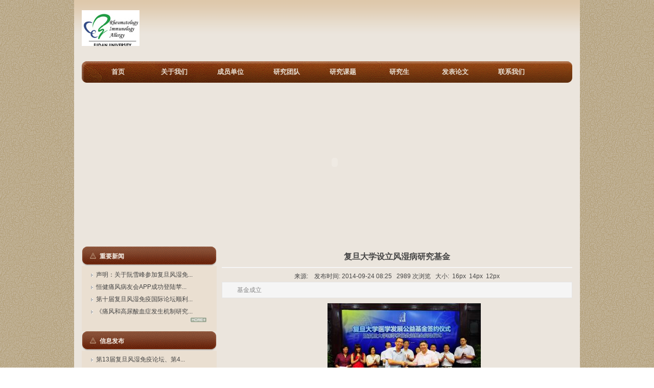

--- FILE ---
content_type: text/html; charset=utf-8
request_url: https://rheumatology-fudan.org/index.php?_m=mod_article&_a=article_content&article_id=102
body_size: 5648
content:
<!DOCTYPE html PUBLIC "-//W3C//DTD XHTML 1.0 Transitional//EN"
"http://www.w3.org/TR/xhtml1/DTD/xhtml1-transitional.dtd">
<html xmlns="http://www.w3.org/1999/xhtml">
<!-- 页面头部【start】 -->
<head>
<meta http-equiv="X-UA-Compatible" content="IE=EmulateIE7" />
<meta http-equiv="Content-Type" content="text/html; charset=UTF-8" />
<title>复旦大学设立风湿病研究基金--复旦大学风湿免疫过敏性疾病研究中心</title>
<meta name="keywords" content="复旦风湿网,风湿,邹和建" />
<meta name="description" content="复旦大学风湿免疫过敏性疾病研究中心官网" />
<script type="text/javascript" src="script/tree.js"></script>
<link rel="stylesheet" type="text/css" href="template/wenhua-110407-a20/css/style.css" />
<script type="text/javascript" language="javascript" src="script/jquery.min.js"></script>
<script type="text/javascript" language="javascript" src="script/popup/jquery.ui.custom.min.js"></script>
<script type="text/javascript" language="javascript" src="script/droppy.js"></script>
<script type="text/javascript" language="javascript" src="script/thickbox.js"></script>
<script type="text/javascript" language="javascript" src="script/helper.js?v=1"></script>
<!--[if lte IE 6]>
<script type="text/javascript" language="javascript" src="script/png.js"></script>
<![endif]--> 
<link rel="stylesheet" type="text/css" href="script/thickbox.css" />
<link rel="stylesheet" type="text/css" href="script/popup/theme/jquery.ui.core.css" />
<link rel="stylesheet" type="text/css" href="script/popup/theme/jquery.ui.dialog.css" />
<link rel="stylesheet" type="text/css" href="script/popup/theme/jquery.ui.theme.css" />
<link rel="stylesheet" type="text/css" href="script/popup/theme/jquery.ui.resizable.css" /><script type="text/javascript">
window.PHPSESSID="rueeielca5q7fd6ooi3ab75ec5";
function parseToURL(){
	return "admin/"}
function operate_logo(dis,id){
	if(dis==0){//点击传过来是0，则表示已经隐藏，现在应该做显示处理
		$.post("index.php?_m=mod_media&_a=operate_logo",{id:id,display:dis},function(data){
			reloadPage();
		})	
		
	}else{
		$.post("index.php?_m=mod_media&_a=operate_logo",{id:id,display:dis},function(data){
			reloadPage();
		});
	}
}
function operate_banner(dis,id,url){
	if(dis==0){//点击传过来是0，则表示已经隐藏，现在应该做显示处理
		$.post("index.php?_m=mod_media&_a=operate_banner",{id:id,display:dis,url:url},function(data){
			reloadPage();
		})	
		
	}else{
		$.post("index.php?_m=mod_media&_a=operate_banner",{id:id,display:dis,url:url},function(data){
//			alert(data);
			reloadPage();
		});
	}
}
</script>


</head>
<!--  页面头部【end】 -->
<body class="body1" style="">
<div id="getValues" value="article_content" style="display:none;"></div>
<div id="getParams" value='a:3:{s:2:"_m";s:11:"mod_article";s:2:"_a";s:15:"article_content";s:10:"article_id";s:3:"102";}' style="display:none;"></div>
  <!--top-->
<div id="top">
<div id="header">
		<div id="logo"><div id="MODBLK_227" class="mod_block media_image mb_logo_block">

<div class="flash_image">
<img src="upload/image/LOGO1.jpg" alt="复旦大学风湿免疫过敏性疾病研究中心" width="113" height="75" />
</div>

</div>
            </div> 
       <!-- 站点语言模块Start -->
<div class="switch_langbar" >

</div>
<!-- 站点语言模块End -->

   </div>
  </div>

    <!--top end-->                
     <!--main_div-->
<div id="main_div">                
<!--mainmain-->
	<div id="mainmain">
	<div id="main_con" class="web_bg">
     <div id="nav_bg">
  <div id="nav">
	<div id="MODBLK_169" class="mod_block mb_kOzgrVaw_block">


			<div class="nav_l"></div>
        	<ul id="nav_SX18Wg" class="navigation">
			    <li>
        <a href="index.php?_m=frontpage&_a=index" target='_self'>
    首页</a>
        </li>
        <li>
        <a href="index.php?_m=mod_static&_a=view&sc_id=2" target='_self'>
    关于我们</a>
        </li>
        <li>
        <a href="index.php?_m=mod_product&_a=prdlist&cap_id=60" target='_self'>
    成员单位</a>
        </li>
        <li>
        <a href="index.php?_m=mod_article&_a=fullist&caa_id=17" target='_self'>
    研究团队</a>
        </li>
        <li>
        <a href="index.php?_m=mod_article&_a=fullist&caa_id=18" target='_self'>
    研究课题</a>
        </li>
        <li>
        <a href="index.php?_m=mod_product&_a=prdlist&cap_id=59" target='_self'>
    研究生</a>
        </li>
        <li>
        <a href="index.php?_m=mod_article&_a=fullist&caa_id=19" target='_self'>
    发表论文</a>
        </li>
        <li>
        <a href="index.php?_m=mod_static&_a=view&sc_id=1" target='_self'>
    联系我们</a>
        </li>
                </ul>
			<div class="nav_r"></div>

		
<script type="text/javascript">
//$(".navigation li:first").css("background-image","none");
var topMenuNum = 0;
$("#nav_SX18Wg li span").hover(
	function(){
		topMenuNum++;
		$(this).attr("id","kindMenuHover"+topMenuNum);
		$("#kindMenuHover" + topMenuNum + " > ul").show();
		$(this).parent().addClass("hover");
	},
	function(){
		$("#"+$(this).attr("id")+" > ul").hide();
		$(this).attr("id","");
		$(this).parent().removeClass("hover");
	}
);
</script>

</div>
	</div> 
    </div>  
     <div id="banner_bg">
   <div id="banner">
	<div id="MODBLK_239" class="mod_block media_image mb_banner_block">

<div class="flash_image">
<object classid="clsid:D27CDB6E-AE6D-11cf-96B8-444553540000" codebase="http://download.macromedia.com/pub/shockwave/cabs/flash/swflash.cab#version=9,0,28,0" width="990" height="300">
        <param name="movie" value="upload/flash/JafSSbjg.swf" />
        <param name="quality" value="high" />
        <param name="wmode" value="transparent" />
        <embed src="upload/flash/JafSSbjg.swf" width="990" height="300" quality="high" pluginspage="http://www.adobe.com/shockwave/download/download.cgi?P1_Prod_Version=ShockwaveFlash" type="application/x-shockwave-flash" wmode="transparent"></embed>
    </object>
</div>

</div>
	</div> 
    </div>       
               <div id="left"><div id="MODBLK_1236" class="mod_block mb_eVwfN1IB_block">
<h3 class="blk_t">重要新闻</h3>
<div class="list_main">
	<div class="list_con">
	<ul class="titlelist">
	<li><a href="index.php?_m=mod_article&_a=article_content&article_id=125 "title="声明：关于阮雪峰参加复旦风湿免疫论坛相关报道"> 声明：关于阮雪峰参加复旦风湿免...</a></li>
<li><a href="index.php?_m=mod_article&_a=article_content&article_id=112 "title="恒健痛风病友会APP成功登陆苹果市场！"> 恒健痛风病友会APP成功登陆苹...</a></li>
<li><a href="index.php?_m=mod_article&_a=article_content&article_id=111 "title="第十届复旦风湿免疫国际论坛顺利召开"> 第十届复旦风湿免疫国际论坛顺利...</a></li>
<li><a href="index.php?_m=mod_article&_a=article_content&article_id=110 "title="《痛风和高尿酸血症发生机制研究与干预策略》顺利通过验收"> 《痛风和高尿酸血症发生机制研究...</a></li>
	</ul>
    <div class="list_more"><a href="index.php?_m=mod_article&_a=fullist&caa_id=14"><img src="template/wenhua-110407-a20/images/more_37.jpg" width="32" height="9" border="0" /></a></div>
	
	</div>
	<div class="list_bot"></div>
</div>
<div class="blankbar"></div>
</div>
<div id="MODBLK_1237" class="mod_block mb_rvCDpDrz_block">
<h3 class="blk_t">信息发布</h3>
<div class="list_main">
	<div class="list_con">
	<ul class="titlelist">
	<li><a href="index.php?_m=mod_article&_a=article_content&article_id=126 "title="第13届复旦风湿免疫论坛、第4届恒健痛风峰会议程"> 第13届复旦风湿免疫论坛、第4...</a></li>
<li><a href="index.php?_m=mod_article&_a=article_content&article_id=124 "title="2017年3月复旦系列会议交通指南"> 2017年3月复旦系列会议交通...</a></li>
<li><a href="index.php?_m=mod_article&_a=article_content&article_id=123 "title="2017年复旦会议会议通知（单位报销用）"> 2017年复旦会议会议通知（单...</a></li>
<li><a href="index.php?_m=mod_article&_a=article_content&article_id=122 "title="“第12届复旦大学风湿免疫论坛”议程发布"> “第12届复旦大学风湿免疫论坛...</a></li>
	</ul>
    <div class="list_more"><a href="index.php?_m=mod_article&_a=fullist&caa_id=15"><img src="template/wenhua-110407-a20/images/more_37.jpg" width="32" height="9" border="0" /></a></div>
	
	</div>
	<div class="list_bot"></div>
</div>
<div class="blankbar"></div>
</div>
<div id="MODBLK_1238" class="mod_block mb_TBXwRgJN_block">
<h3 class="blk_t">研究快讯</h3>
<div class="list_main">
	<div class="list_con">
	<ul class="titlelist">
	<li><a href="index.php?_m=mod_article&_a=article_content&article_id=109 "title="别嘌醇严重药疹相关基因检测又进一步"> 别嘌醇严重药疹相关基因检测又进...</a></li>
	</ul>
    <div class="list_more"><a href="index.php?_m=mod_article&_a=fullist&caa_id=16"><img src="template/wenhua-110407-a20/images/more_37.jpg" width="32" height="9" border="0" /></a></div>
	
	</div>
	<div class="list_bot"></div>
</div>
<div class="blankbar"></div>
</div>
<div id="MODBLK_1252" class="mod_block mb_j2gXUYqw_block">
<h3 class="blk_t">资料下载</h3>
<div class="list_main">
	<div class="list_con">
	<ul class="titlelist">
<li><a href="index.php?_m=mod_download&_a=download&dw_id=17"title="2014vs.pdf"> 2014年血管炎论坛会...</a></li>
<li><a href="index.php?_m=mod_download&_a=download&dw_id=16"title="comm3rd.pdf"> 第三届复旦大学风湿免疫...</a></li>
</ul>
<div class="list_more"><a href="index.php?_m=mod_download&_a=fullist"><img src="template/wenhua-110407-a20/images/more_37.jpg" width="32" height="9" border="0" /></a></div>
</div>
	<div class="list_bot"></div>
</div>
<div class="blankbar"></div>

</div>
<div id="MODBLK_237" class="mod_block mb_f5FuC3wG_block">
<h3 class="blk_t">友情链接</h3>
<div class="list_main">
				<div class="list_con">
					<ul class="flink_index">
<li><a href=http://bbs.hjzou.com target="_blank" title="“清心阁”论坛"><img src=upload/image/qingxingelogo.jpg border="0" alt="“清心阁”论坛"  width="160" /></a></li><li><a href=http://www.chinagout.org target="_blank" title="中国痛风网"><img src=upload/image/tongfengwanglogo.jpg border="0" alt="中国痛风网"  width="160" /></a></li><li><a href=http://www.shalar.org target="_blank" title="上海风湿网"><img src=upload/image/shalarlogo.jpg border="0" alt="上海风湿网"  width="160" /></a></li><li><a href=http://www.inscar-global.org target="_blank" title="国际硬皮病联盟"><img src=upload/image/weibiaoti-3.jpg border="0" alt="国际硬皮病联盟"  width="160" /></a></li>	
</ul><div class="blankbar1"></div>
				</div>
	<div class="list_bot"></div>
</div>
<div class="blankbar"></div>

</div>
</div>
        <div id="right">
    <div id="right2">      
		
<script type="text/javascript" language="javascript">
function ContentSize(size)
{
	var obj=document.getElementById("artview_content");
	obj.style.fontSize=size+"px";
}


</script>

<div class="artview" >
	
	<!-- 编辑时动态触发 【start】-->
	<div class="mod_toolbar" id="tb_mb_article1" style="display: none; height: 28px; position: absolute; right: 2px; background: none repeat scroll 0% 0% rgb(247, 182, 75); width: 70px;">
		<a onclick="alert('您没有这个操作的权限！');return false;" title="内容编辑" href="#"><img border="0" alt="内容编辑" src="images/edit_content.gif">&nbsp;内容编辑</a>
	</div>
	<!-- 编辑时动态触发 【end】-->
	
	<div class="artview_title">复旦大学设立风湿病研究基金</div>
	<div class="artview_info">来源: &nbsp;&nbsp;&nbsp;发布时间: 2014-09-24 08:25&nbsp;&nbsp;&nbsp;2989 次浏览&nbsp;&nbsp;&nbsp;大小:&nbsp;&nbsp;<a href="javascript:ContentSize(16)">16px</a>&nbsp;&nbsp;<a href="javascript:ContentSize(14)">14px</a>&nbsp;&nbsp;<a href="javascript:ContentSize(12)">12px</a></div>
	<div class="artview_intr">基金成立</div>
	<div id="artview_content"><p style="text-align:center;">
	<img src="/upload/image/20140924082626_94806.jpg" width="300" height="199" alt="" style="line-height:1.5;" /><span style="line-height:1.5;"></span>
</p>
<p>
	<span style="line-height:1.5;"><br />
</span>
</p>
<p style="text-align:left;">
	<span style="line-height:1.5;">
	<p style="font-family:Arial, Verdana, sans-serif;font-size:14px;line-height:22px;white-space:normal;">
		2012年7月3日下午，复旦大学医学发展公益基金项目启动仪式在华山医院花园大厅举行，首批获赠基金来自上海城建建设实业集团第三工程公司金财富总经理，捐赠签约仪式同时举行。复旦大学教育发展基金会秘书长、副校长冯晓源教授、复旦大学附属华山医院副院长、风湿科主任邹和建教授以及兄弟医院领导等嘉宾作为受赠方、金财富总经理携夫人作为捐赠方出席了签约仪式，上海城建建设实业集团行政人事总监余琼等出席了捐赠仪式。
	</p>
	<p style="font-family:Arial, Verdana, sans-serif;font-size:14px;line-height:22px;white-space:normal;">
		&nbsp; &nbsp; 仪式由复旦大学教育发展基金会副秘书长、对外联络与发展处张宏莲处长主持。该批获赠基金将设立“风湿病”专项基金，定向用于支持风湿病的学术研究，邹和建教授和金财富总经理共同在捐赠协议上签字，冯晓源副校长向金总经理颁发了捐赠证书，邹教授作为受赠方致辞鸣谢并赠送纪念品。最后，冯副校长代表复旦大学教育发展基金会和医学发展公益基金项目讲话。
	</p>
	<p style="font-family:Arial, Verdana, sans-serif;font-size:14px;line-height:22px;white-space:normal;">
		&nbsp; &nbsp; 复旦大学医学发展公益基金项目的设立旨在推动复旦大学医学研究的不断进步和持续发展，动员社会力量支持复旦医学研究、人才培育、学术交流等，为复旦医学人才学习掌握适用技术和前沿信息创造更好的条件，为提高中国广大人民群众的健康水平和发展中国医学事业贡献力量。基金为开放式基金，资金主要来源于校友和社会各界的持续捐赠，按照捐赠者意愿定向用于：人才队伍建设，聘请优秀研究人员；奖励或资助从事医学研究工作的师生；支持组织学术研讨会或论坛等活动以及捐赠者认为需要支持和资助的与医学研究有关的项目。这种设立开放性发展基金支持医学专项研究的模式在大学基金会中是一种新的形式，具有开创性意义。
	</p>
	<div style="font-family:Arial, Verdana, sans-serif;font-size:14px;line-height:22px;white-space:normal;">
		&nbsp;
	</div>
<br />
</span>
</p></div>
     	<div class="blankbar1"></div>
</div>
<table>
<tr><td align="left" height="50" width="800"></td></tr>

<tr><td align="left" height="50" width="800"><div><font style="color:#595959">上一篇</font>：没有了<br><font style="color:#595959">下一篇</font>：<a href=index.php?_m=mod_article&_a=article_content&article_id=110>《痛风和高尿酸血症发生机制研究与干预策略》顺利通过验收</a></div></td></tr>
</table>		</div>
        </div>
		       
        <div class="blankbar"></div>
	</div>
   </div>
 <!--mainmain end-->   
</div>
<!--main_div end--> 
<div id="footer_bg"> 

<!-- 页脚【start】 -->
<div id="footer">
	<div class="copyright">
	<style type="text/css">
		.mb_foot_block {position:relative;}
		.mb_foot_block a{display:inline;}
	</style>
	<div id="MODBLK_170" class="mod_block mb_foot_block">
<style type="text/css">
.copyright .list_bot{display:none;}
</style>
<div class="com_con">Copyright © 2009-2025, www.rheumatology-fudan.org.  All rights reserved<br />
版权所有 © 邹和建博士 未经许可 严禁复制 建议使用1024X768分辨率浏览本站<br/>


</div><div class="list_bot"></div>
</div>
<div id="MODBLK_1235" class="mod_block mb_foot_block">
<h3 class="blk_t"></h3>
<style type="text/css">
.copyright .list_bot{display:none;}
</style>
<div class="com_con"></div><div class="list_bot"></div>
</div>
	</div>
</div>
<script type="text/javascript" language="javascript" src="script/picAutoZoom.js"></script>
<script type="text/javascript" language="javascript">
<!--
    $.ajaxSetup({
        timeout: 300000
    });
//-->
</script>
<!-- 页脚【end】 -->
</body>
</html></div>


--- FILE ---
content_type: text/css
request_url: https://rheumatology-fudan.org/template/wenhua-110407-a20/css/style.css
body_size: 7525
content:
/*-----------------------------------// ȫ����ʽ //-----------------------------------*/
body{font:12px/180% Arial,"����",Helvetica, sans-serif,Verdana;color:#444;margin:0; text-align:center; background:url(../images/1_073.gif) repeat;}
table,td{font:12px/180% Arial, "����",Helvetica, sans-serif,Verdana; color:#444;}
table{border-collapse:collapse; border-spacing:0; empty-cells:show; }
th, td { border-collapse:collapse; }
a{blr:expression(this.onFocus=this.blur())} /*for IE*/
a{outline:none;} /*for Firefox*/
A:link{text-decoration:none; color:#444;}
A:visited{text-decoration:none; color:#444;}
A:hover{text-decoration:underline; color:#ff6e00;}
#blue_font,#blue_font a,#blue_font a:visited{ color:#ff6e00;}
img{ border:0; }
div,p,img,ul,li,form,input,label,span,dl,dt,dd,h1,h2,h3,h4,h5,h6{margin:0;padding:0;}
ol,ul,li{list-style-type:none;}
.imr{ margin:0 10px; vertical-align:middle;}
.bulletin{ height:150px; overflow:hidden;_height:150px;}

/*-----------------------------------// ҳ����ʽ //-----------------------------------*/
/*--- �ⲿdiv ---*/
#main_div{width:100%;margin:0 auto;text-align:left;/* background:url(../images/main_bg.gif) repeat-x top #fff; */}

/*--- ͷ�� ---*/
#top{width:990px;margin:0 auto; background:url(../images/top_bg.gif) repeat-x top #ebe5dd; }
#mainmain{width:990px;margin:0 auto; background:#ebe5dd;}
#header{width:960px;margin:0 auto; height:120px;}
/*--- ��־ ---*/
#logo{  overflow:hidden; height:70px; padding-top:20px; text-align:left; float:left; width:520px;}
.articel_search {width:280px; float:right; margin-top:50px;}


/*--- ���� ---*/

#nav{ width:960px; margin:0 auto; height:42px; line-height:42px; background:url(../images/nav_bg.gif) no-repeat; }
.nav_l{display:none;  }
.nav_r{display:none;}
.navigation{ padding-left:16px;}
.navigation li{float:left;width:110px;text-align:center;position:relative; z-index:5; /*background:url(../images/nav_line.gif) no-repeat right; padding-right:2px;*/}
.navigation li a,.navigation li a:visited{text-decoration: none;color: #e7ded2;font-weight: bold;display: block; font-size:13px; } 
.navigation li a:hover,.navigation li.hover a{color: #552a08;text-decoration:none;display: block; width:110px;background:url(../images/menu_hover.gif) no-repeat center;}
.navigation li.hover a:visited{_color:#552a08;}
.navigation ul{display:none;}
.navigation ul li{background-image:none;background-color:#e7ded1;line-height:25px;margin:0px; padding: 0px;width:110px;}
.navigation ul li a,.navigation ul li a:hover{background-image:none;color:#552a08;width:110px; margin:0px; padding:0px;}
.navigation li ul { width:110px; display:none; position:absolute; top:42px; left:0px; margin: 0px;  padding:0; z-index:8;  background-color:#e7ded1;}
.navigation li ul ul { left:110px; top:20px; z-index:10; top:0; }
.navigation li ul li {  background-color:#e7ded1;  background-image:none;}
.navigation li ul li a { color:#552a08; font-weight:normal; text-align:center; background-image:none; }
.navigation li.hover ul li a:visited { background-image:none; font-weight:normal; color:#552a08;}
.navigation li.hover ul li a:hover { color:#fff; background-image:none; background:#552a08;}
.navigation li ul li.hover{ background:#552a08;color:#fff;background-image:none; width:110px;}
.navigation li.hover ul a{background-image:none; color:#552a08;width:110px; background:#e7ded1;/* padding:0px; margin:0px; height:25px; width:120px;*/}
#nav_bot{width:960px; height:13px; background:url(../images/menu_bottom.gif) repeat-x;}
/*--- banner ---*/
/*#banner_bg{ width:100%; margin:0 auto;}*/
#banner{ clear:both; overflow:hidden; margin:6px auto 15px auto;clear:both; text-align:center; width:960px;}

/*--- ����ҳ�� ---*/
#main_con{width:960px; margin:0 auto; padding-bottom:15px;}

/*--- �Ҳ� ---*/
#right2{ padding-bottom:15px; }
#right #right2 .blk_t{ font-size:12px;height:38px;line-height:38px;text-indent:35px;color:#F6F0E8;font-weight:bold; overflow:hidden; background:url(../images/right_class_bg.gif) no-repeat; border:none; }
#right{width:686px;float:left;overflow:hidden;_display:inline;}
#right .blk_t{font-size:12px;height:38px;line-height:38px;background:url(../images/right_class_bg.gif) no-repeat;text-indent:35px;color:#F6F0E8;font-weight:bold; overflow:hidden;}
#right .art_list_con, #right .prod_list_con{/*border:1px solid #eaeaea;*/margin-bottom:9px; padding:8px 0px 8px 22px; zoom:1; overflow:auto;scrollbar-face-color: #E6E6E6;
scrollbar-highlight-color: #ffffff;scrollbar-shadow-color: #ffffff;scrollbar-3dlight-color: #B0B0B0;scrollbar-arrow-color: #666666;scrollbar-track-color: #f5f5f5;scrollbar-color: #B0B0B0;scrollbar-darkshadow-color: #9C9C9C;}
#right .art_list_con ul li{border-bottom:1px dashed #CCC; height:30px; line-height:30px;}
#right .art_list_con ul li .l_title{float:left; width:460px; height:30px; overflow:hidden; background:url(../images/news_arrow.gif) no-repeat left; background-position:0px 10px; padding-left:15px; }
#right .art_list_con ul li .n_time{float:right; color: #7E7E7E; padding-right:15px;}
 #right .list_con ul.flink_index, #right .list_con ul.flink_index{line-height:2em;list-style:none; overflow:auto;zoom:1;}
#right .login_con{ width:320px; margin:0 auto;}

/*--- �Ҳ��µ����԰� ---*/
#right .mess_submit{ padding-left:105px;}
#right .mess_input input{ width:430px; height:22px; line-height:22px;}
#right .mess_textarea textarea{width:430px; height:150px;}
#right .mess_submit{ text-align:center; width:405px;}
/*#right .message_bg{ width:542px; height:268px; background:url(../images/message_pic.jpg) no-repeat; margin:0 auto; display:none;}*/ 
#right #right2 .message_bg{ width:542px; height:268px; background:url(../images/message_pic.jpg) no-repeat; margin:0 auto; } 
#right .yzm_input input{ width:366px;}

/*--- ��� ---*/
#left{width:264px;float:left;overflow: hidden; margin-right:10px; background:#eadfd1; _display:inline;}
#left .newprod_list{width:240px; overflow: hidden; _width:230px;}
#left .newprod_pic, #left .newprod_pic img{width:110px;height:110px; overflow:hidden; float:left;}
#left .newprod_name, #left .newprod_price,#left .newprod_intr{float:left; text-align:center;}
#left .newprod_name, #left .newprod_price{width:112px;font-size:12px;height:22px;line-height:22px;}
#left .newprod_intr{width:112px;margin:0 auto;height:34px;overflow:hidden;line-height:1.5em;color:#777;}
#left .newprod_xx,#left .newprod_gg, #left .newprod_view { display:none;}
#left .list_title a,#left .list_title a:visited{color:#fff;}
#left .login_title,#left .list_title,#left .cart_title,#left .newprod_title,#left .blk_t{font-size:12px;background:url(../images/right_class_bg1.gif) no-repeat;overflow:hidden;height:38px;line-height:38px;text-indent:35px;color:#f6f0e8; font-weight: bold;}
#left .list_con ul li, #left .recent_con ul li{float:none;width:230px;overflow:hidden;}
#left .list_con ul li{width:230px; height:24px; overflow:hidden;}
#left .art_list_title{ display:none; }
/*--- ����µ����԰� ---*/
#left .mess_input input{height:18px; line-height:18px; width:150px;}
#left .mess_textarea textarea{ width:150px; height:50px;}
#left .mess_submit{ padding-left:75px;}
#left .message_bg{ display:none;}
#left .mess_list{ margin-bottom:3px;}

/*--- ��ҳ��Ʒ��ʽ ---*/
.newprod_pic, .newprod_pic img{width:150px; height:133px;overflow:hidden;}
.newprod_list{width:150px;margin:0 10px;padding-bottom:5px;padding-top:6px;text-align:center;}
.newprod_pic{margin:0 auto;border:none; vertical-align:middle;}
.newprod_name{line-height:22px; height:22px; overflow:hidden; width:150px;}
.newprod_name,.newprod_name a,.newprod_name a:visited{ /*color: #0053b9;*/}
.media_grid td{vertical-align: top;}
.newprod_name a,.newprod_name a:visited{}
.newprod_intr{width:150px;margin:0 auto;height:36px;overflow:hidden;line-height:1.5em;color:#777;}
.newprod_price{line-height:22px; color:#642913; font-weight:bold;}
.newprod_xx{width:46px;height:20px;font-size:1px;background: url(../images/more.gif) no-repeat;cursor:pointer;float:left;}
.newprod_xx:hover{ filter:alpha(opacity=70); -moz-opacity:0.7; opacity: 0.7;}
.newprod_button{ padding:5px 0 0 15px;}
.newprod_view{ float:left; width:46px; height:20px; margin-right:5px;}
.newprod_view:hover{filter:alpha(opacity=70); -moz-opacity:0.7; opacity: 0.7;}

/*--- ��ҳ��Ʒ��ʽ ---*/
.prod_list_con{padding-top:7px;}
.pic_list_list,.prod_list_list{width:133px;float:left; _display:inline; margin:0 13px; padding:5px 0;text-align:center;line-height:1.5em;}
.prod_list_pic,.prod_list_pic img{width:133px;height:133px;margin:0 auto;}
.prod_list_pic{border:#ddc5a6 1px solid;}
.prod_list_name,.prod_list_type{text-align:center;margin-top:5px; height:18px; line-height:18px; overflow:hidden; width:133px;}
.prod_list_name{  overflow:hidden;}
.prod_list_intr{width:133px;height:32px;overflow:hidden;margin:0 auto;padding:6px 0;color:#777;}
.prodview_info{padding-left:15px;height:23px;}
.prodview_pic,.prodview_pic img{width:200px;height:225px;}
.prodview_pic{float:left;margin:0 15px 0 20px; _margin-left:10px; border:#D5E1E2 1px solid;}
.prodview_pic:hover{border:#a0a0a0 1px solid;}
.prodview_prices{line-height:2.5em;}
.prodview_prices img{float:left;margin:6px;}
.prodview_prices input{width:47px;height:16px;line-height:16px;/*background-image:url(../images/cart_s_24.jpg);*/padding-left:5px;
padding-right:5px;}
.prodview_content{clear:both;padding-left:15px;padding-top:8px;line-height:1.7em;min-height:50px;text-align:justify; text-justify:inter-ideograph; padding-right:15px;}
.pic_list_list{float:left;}
.pic_list_pic,.pic_list_pic img{width:120px;height:97px;}
.pic_list_pic{border:#CCCCCC 3px solid;margin:0 auto;}
.pic_list_name{height:27px;line-height:27px;text-align:center;}
#product_gallery { margin: 8px; }
.product_gallery_pic { border: 3px solid #ececec; margin: 0px 0px 3px 6px; width: 120px; }

/*--- ���¼��б� ---*/
.list_con{padding-top:5px;}
.list_con ul{line-height:2em;margin-left:18px;}
.list_con ul li{background:url(../images/news_arrow.gif) no-repeat;background-position:0px 10px;width:300px;float:left;padding-left:10px;overflow:hidden;}
.recent{line-height:1.7em;}
.recent_con{padding-top:6px;}
.recent_list{margin:0 auto;width:95%;border-bottom:#CCC 1px dashed;clear:both;padding-bottom:5px;margin-bottom:5px; zoom:1; overflow:auto;}
.artview{margin-bottom:10px;}
.artview_title{height:40px;line-height:40px;border-bottom:#f5f5f5 2px solid;text-align:center;font-size:16px;font-weight:bold;margin-bottom:6px;}
.artview_info{text-align:center;}
.artview_intr{padding:5px;line-height:1.7em;color:#868686;background-color:#F5F5F5;border:#E5E5E5 1px solid;margin-bottom:10px;
text-indent:24px;}
#artview_content{line-height:2em;text-indent:28px;text-align:justify; text-justify:inter-ideograph; /*border:1px solid #eaeaea;*/ padding:0 10px;}
#artview_content,#artview_content a{font-size:14px;}


/*--- ���� ---*/
.login_title,.list_title,.cart_title,.newprod_title{font-size:13px;height:31px;line-height:31px;background:url(../images/left_class_bg.gif) no-repeat;text-indent:35px;color:#FFF;font-weight:bold; overflow:hidden;}
.list_title a,.list_title a:visited{color:#1A6592;}
.art_list_title{background:url(../images/right_class_bg.gif) no-repeat;height:38px;line-height:38px;text-indent:35px;
color:#F6F0E8;font-weight:bold;overflow:hidden;  font-size:12px;}
.order_title, .first_reg_title, .product_title{background:url(../images/right_class_bg.gif) no-repeat; height:38px;line-height:38px; text-indent:35px;color:#F6F0E8; font-weight:bold; overflow:hidden; font-size:12px;}

/*--- ��Ŀ�� ---*/
.list_con, .login_main, .newprod_con, .prod_type, .prod_type_n, .cart_con,.lagbar, .recent_con, #mess_main, .cartlist, .com_con{   border:none;margin-bottom:9px;/* background:url(../images/content_bg.gif) repeat-x bottom #fff; */}
#right .list_con,#right .login_main,#right .newprod_con,#right .prod_type,#right .prod_type_n,#right .cart_con,#right .lagbar, #right .recent_con,#right #mess_main,#right .cartlist,#right .com_con{}
.cart_con{padding:5px 0; text-align:center;}
#right2 #mess_main{ border:none; }
.list_bot,.login_bot{clear:both;height:16px;font-size:1px;line-height:16px;overflow:hidden;display:none;background:url(../images/left_bottom.gif) no-repeat bottom;margin-bottom:9px;}
#right .list_bot,#right .login_bot{clear:both;height:18px;font-size:1px;line-height:18px;overflow:hidden;display:none;background:none; margin-bottom:9px;}





/*--- ��¼ ---*/
.login_info{ height:22px; line-height:22px; clear:both;  padding-left:18px;}
.login_info a{ border:1px solid #CCC; padding:2px; background:#F6F6F6; clear:both; }
.login_left{width:70px;padding-right:10px;float:left;height:30px;line-height:25px;text-align:right;}
.login_right{width:165px;float:left;height:30px;}
.login_right input{font-size:12px;color:#444;width:163px;height:21px;line-height:21px;border:1px solid #d6d6d6;background:url(../images/login_input.gif);}
.login_all{text-align:center;clear:both;padding:7px 0;}
.login_all input{margin:0px;padding:0px;border:0px;font-size:12px;color:#444;margin-left:20px;width:61px;height:23px;
line-height:23px;background:url(../images/login_button.gif) no-repeat;cursor:pointer;}
.login_top{display:none;height:13px;font-size:1px;background-image:url(../images/health_15.jpg);}
.login_all1{padding-left:12px;height:22px;line-height:22px;}
.login_con{ padding-top:6px;}
#yzmshow{position:absolute;float:left;display:none;margin-left:25px;margin-top:15px;z-index:3;}
#yzmshow img{height:18px;margin-top:2px;border:#ccc 2px solid;}
#loginform_stat{height:25px;line-height:25px;width:90%;margin:0 auto;width:200px;display:none;}

/*--- ���� ---*/
.art_list_search{position:absolute;margin-left:423px;margin-top:-31px;_margin-left:430px;}
#article_keyword,#prd_keyword,#download_keyword{border:0px;padding:0px;margin:0px;width:163px;height:18px;line-height:18px;border:#d6d6d6 1px solid;background:url(../images/search_input.gif)}
#articlesearch_submit,#prdsearch_submit,#downloadsearch_submit{border:0px;padding:0px;margin:0px;width:50px;height:20px;line-height:20px;background:url(../images/search_button.png) no-repeat;color:#fff;margin-left:10px;font-size:12px;cursor:pointer;}

/*--- �������� ---*/
#left .list_con  .flink_index li,#right .list_con  .flink_index li{ float:left; width:110px;height:31px; _display:inline;list-style:none;background:none; padding-bottom:10px; }
#left .list_con .flink_index li img, #right .list_con .flink_index li img{width:88px;height:31px;margin:0 auto;}
#left .list_con .flink_index li, #right .list_con .flink_index li{background:none; padding-top:10px;}
#left .flink_index li a, #left .flink_index li img, #right .flink_index li a, #right .flink_index li img{ cursor:pointer;}

/*--- qq ---*/
.qq_list_con ul li{margin-bottom:5px; clear:both;}
#right .qq_list_con ul li{ float:left; margin-right:10px; margin-bottom:5px; clear:none; }
.qq_list_con{ clear:both;margin:0px auto 9px auto;border:none; zoom:1;overflow:auto;overflow-x:hidden;overflow-y:hidden; padding:10px;}
#right .qq_list_con{ margin-top:0;zoom:1;overflow:auto;overflow-x:hidden;overflow-y:hidden;padding:10px; margin-bottom:9px;}

/*--- ����ҳ��  ---*/
#right2 #sta_content{padding:0 10px; margin-top:10px;}
#sta_content{font-size:14px;line-height:2em;overflow:hidden; padding:0 10px;}

/*--- ���������ʽ ---*/
input.add_to_cart_b_view{background:none;margin:0;padding:0;border:0;font-size:14px;color:#FFF;text-indent:28px;width:109px;height:34px;line-height:34px;background-image:url(../images/add_to_cart.gif);cursor:pointer;font-weight:bold;_margin-top:4px;}
.saving_o_b{background:none;background:url(../images/saving.gif) no-repeat;cursor:pointer;width:78px;height:25px;line-height:25px;margin:0;padding:0;font-size:12px;border:0;position:absolute;text-align:left;text-indent:22px;color:#FFF;}
.order_now_b{background:none;background: url(../images/order_n.gif) no-repeat;cursor:pointer;width:78px;height:25px;line-height:25px;margin:0;padding:0;font-size:12px;border:0;position:absolute;text-align:left;text-indent:18px;color:#FFF;}
.Modify_items_b{background:url(../images/change.gif) no-repeat;cursor:pointer;width:78px;height:25px;line-height:25px;margin:0;padding:0;font-size:12px;border:0;position:absolute;text-align:left;text-indent:18px;color:#FFF;}
.ordernow{position:absolute;margin-left:545px;margin-top:-33px;}
.cartlist_list{padding-top:5px;}
.cartlist_pic,.cartlist_pic img{width:75px;height:75px;}
.cartlist_pic{border:#CCC 2px solid;margin-left:20px;margin-right:20px;float:left; _margin-left:10px;}
.cartlist_nametype{width:410px;float:left; overflow:hidden; margin-right:15px;}
.cartlist_no{line-height:3em;}
.cartlist_no input,#amount{border:0px;margin:0px;padding:0px;width:47px;height:16px;line-height:16px;padding-left:5px;padding-right:5px;border:#999 1px solid;}
.cartlist_intr{clear:both;line-height:1.5em;padding-top:5px;padding-bottom:7px;padding-left:25px;border-bottom:#CCC 1px dashed;}

/*--- ������������ ---*/

.new_order_name{ width:300px; margin-right:10px; overflow:hidden;}
.new_orders_list{ margin:10px 0 0 10px;}
.new_orders_list th{ border-bottom:1px dashed #d8d8d8;}
.new_orders_list td{ border-bottom:1px dashed #d8d8d8; height:32px;}
.order_1,.order_2,.order_3,.order_4,.order_5{line-height:30px;float:left;margin-left:10px; margin-top:8px; _display:inline;}
.order_1{width:125px;}
.order_2{width:117px;}
.order_2 #paygate{ margin-top:5px;_margin-top:3px;}
.order_3{width:117px;}
.order_4{width:117px;}
.order_5{width:117px;}
.ordertotle{width:382px;height:30px;line-height:30px;float:left; padding-left:6px;}
.o_b1{height:2px;font-size:1px;border-bottom:#CCC 1px solid;clear:both;}
.o_b{height:2px;font-size:1px;border-bottom:#CCC 1px dashed;clear:both;}
.addr{border-bottom:#DEDEDE 1px solid;height:30px;line-height:30px;margin-top:4px;}
.addr1{width:85px;margin-left:20px;height:30px;line-height:30px;background-color:#DEDEDE;text-align:center;}
.addr2{border:#DEDEDE 1px solid;padding:5px;line-height:2.5em;border-top:0px;min-height:20px;}
.addr2 a{color:#003399;}
.submit_order{ font-size:12px; height:28px;  background:url(../images/sendorder.gif) no-repeat; cursor:pointer; margin:7px 0 7px 20px; text-align:center; color:#FFF;  border:none; line-height:28px; width:80px;}
.submit_order_wrapper{ height:100px;}


/*--- ��Ʒ��� ---*/
.prod_type{padding-top:4px;padding-left:14px;padding-left:14px\9;*padding-left:0px;_padding-left:0px;}
.prod_type ul{margin:0 auto;float:none;width:90%;}
.prod_type ul li{padding:0 0 4px 0px; margin-bottom:5px;border-bottom:#ccc 1px dashed;*padding:0 0 4px 18px;}
.prod_type ul li a{height:29px;line-height:29px;}
.prod_type ul li a:hover,.prod_type ul li.act a{}
.prod_type ul ul{display:none;}
.prod_type ul ul li{text-indent:20px;border:0px;padding:0px;background-position:0px 8px;}
.prod_type ul li, .prod_type ul li a, .prod_type ul li a:visited{ color:#000;}

/*--- ��Ʒ�������ʽ ---*/
.prod_type_n{padding-top:4px;padding-left:14px;padding-left:14px\9;*padding-left:0px;_padding-left:0px;}
.prod_type_n ul{margin:0 auto;float:none;width:90%;}
.prod_type_n ul li{padding:0 0 4px 18px; margin-bottom:5px;border-bottom:#ccc 1px dashed;}
.prod_type_n ul li a{height:29px;line-height:29px;}
.prod_type_n ul li a:hover,.prod_type ul li.act a{}
.prod_type_n ul ul{display:none;}
.prod_type_n ul ul li{border:0px;padding:0 0 4px 18px;}
.prod_type_n ul li, .prod_type_n ul li a, .prod_type_n ul li a:visited{ color:#444;}

/*--- ���԰� ---*/
#mess_main{ padding:10px 0;}
.mess_list{margin-bottom:10px; clear:both;}
.mess_title,.mess_input,.mess_textarea{ float:left; margin-bottom:6px; padding-top:10px;}
.mess_title{ width:60px; text-align:right; margin-right:15px;}
.mess_input input,.mess_textarea textarea{ border:1px solid #d6d6d6; background:url(../images/mess_input_bg.gif) repeat-x #FFF;}
.mess_textarea textarea{ overflow:auto;}
.subd{width:70px;border:0px;height:26px; line-height:26px; background:url(../images/mess_sub.gif) no-repeat; cursor:pointer; text-align:center; color:#FFF;}

/*--ע��--*/
.reg_bg{ background:url(../images/reg_pic.jpg) no-repeat bottom; height:396px;}
#regform_table{ width:598px; margin:0 auto;}
#regform_table .regform_table_s{ width:320px; margin:0 auto;}
#regform_table td{ text-align:left;}
#regform_table .td_sub{ padding:15px 0 0 18px;}
#regform_table tbody td input{width:100px;height:18px;padding-right:8px;border:#9CA9C9 1px solid;font-size:12px;color:#666;/*margin-top:4px;*/}
#regform_table input#submit{ background:url(../images/reg_button.gif) no-repeat;width:74px; height:25px; line-height:25px; text-align:center; color:#FFF; border:0; cursor:pointer; margin-left:48px;}
.regformsub input{width:70px;border:0px;height:26px; line-height:26px; background:url(../images/mess_sub.gif) no-repeat; cursor:pointer; text-align:center; color:#FFF; margin-left:170px;}
#regform_table .regform_table_s td.label{ width:65px;}
#regform_table .regform_table_s td.entry{ width:255px;}
.status{padding:10px;background-color:#FFFBD0;border:#EE9C5F 1px solid;color:#666;}


/*--- ͳ�� ---*/
.counter{text-indent:10px;height:26px;line-height:26px;color:#fff;background-color:#565656;border:#383838 1px solid;}
.counter span{float:left;}
#counterpic{float:left; margin-top:-2px;}
#counterpic img{ float:left; margin-left:2px; margin-top:5px;}
.jsq{float:left;min-width:12px;margin-right:4px;font-weight:normal;font-family:Georgia, "Times New Roman", Times, serif;line-height:14px;text-align:center;background-color:#fff;color:#000;text-indent:0px;margin-top:6px;}


/*--- ���Ե�ѡ�� ---*/
.langbar{ clear:both;margin:0px auto 9px auto;clear:both;overflow:hidden; zoom:1; overflow:auto;border:none; padding:10px 0 10px 50px;}
#right .langbar{clear:both;margin:0 auto;clear:both; overflow:hidden;padding-bottom:5px; zoom:1; overflow:auto; margin-bottom:9px;  padding-left:240px;}
.langbar a{display:block; width:60px; float:left;height:20px; line-height:20px; color:#FFF;text-align:center; background:#642913; margin:0 10px;_margin:0 10px 0 7px;}
.langbar a:hover{display:block; width:60px; float:left;height:20px; line-height:20px; color:#ff0000;text-align:center;  margin:0 10px;_margin:0 10px 0 7px;}

/*--- ��ҳ ---*/
#pagerwrapper{clear:both;margin-bottom:10px;}

/*--- �Զ��� ---*/
.custom_con{ border:1px solid #eaeaea; padding:15px; margin-bottom:9px;text-align:justify; text-justify:inter-ideograph;}
.custom_con td{text-align:justify; text-justify:inter-ideograph;}

/*--- �ײ� ---*/
#footer_bg{width:990px; background:url(../images/footer_bg.gif) repeat-x bottom #ebe5dd; margin:0 auto;}
#footer{clear:both;width:960px;  text-align:center;line-height:1.5em;padding-top:10px; border-top:2px solid #963; color:#747474;  padding-bottom:15px; margin:0 auto;}
#footer a,#footer a:visited{color:#52290d;}
#footer .custom_con{ border:none; padding:0; margin:0; text-align:center;}
#footer .com_con{ border:none; padding:0; margin:0; background:none;}

/*--- Other ---*/
.more{display:none;}
.list_more{ clear:both;  text-align:right; padding-right:20px; padding-bottom:8px;}

/*--- ��������ʽ ---*/

/*--- ���� ---*/
#left .marquee {  border:none; margin-bottom:9px;  overflow:hidden;height: 100px;text-align: center; padding:0 10px;}
.marquee { overflow:hidden; height: 100px;text-align: center; margin-bottom:9px;padding:0 10px; }
.marquee img {border: 1px solid #E6E6E6;display: block;margin-bottom:5px;}
.marquee  p{ text-align:left; height:24px; border-bottom:1px dashed #ccc; line-height:24px; padding-left:20px; overflow:hidden;}

/*--- ����---*/
#left .marquee_list{ margin-bottom:9px; border:none; width:100%; }
.marquee_list{overflow:hidden;text-align:center;margin-bottom:9px; width:100%;  }
.marquee_list img{ border:1px solid #E6E6E6; padding:1px; margin:3px;}


/*--- ���ֹ�����ʽ ---*/
#adminToolbar { width:100%; height:38px; background:url(../images/admintoolbar_bg.gif) repeat-x; border-bottom:1px solid #000; z-index:99; }
#adminToolbar ul { float:left; text-align:left; height:38px; background:url(../images/admintoolbar_lo.gif) no-repeat; padding-left:150px; }
#adminToolbar ul li { float:left; padding:9px; position:relative; z-index:98; }
#adminToolbar .section { float:left; padding:0 10px; height:18px; line-height:18px; background:url(../images/admintoolbar_bt_bg.gif) repeat-x top; color:#012d5f; border:1px solid #6da5c7; }
#adminToolbar .section:hover { background:url(../images/admintoolbar_bt_bg.gif) repeat-x bottom; color:#a15b00; border:1px solid #dea303; }
.adminToolbar_downmenu { display:none; position:absolute; width:100px; padding:10px; background:#fff; top:29px; left:10px; }
.adminToolbar_downmenu a { display:block; height:24px; line-height:24px; color:#012d5f; }
.admintoolbar_right { float:right; padding-right:40px; line-height:38px; color:#00c6ff; }
.admintoolbar_right a { color:#fff; }
.admintoolbar_right a:hover { color:#00c6ff; }

.mod_toolbar { height:24px; line-height:24px; background:#000; text-align:left; padding-left:5px; z-index:-1;}
.mod_toolbar img {vertical-align: middle;}
.mod_toolbar a { font-size: 11px; color:#FFF; }

/* sortable placeholder */
.web_bg .sortable_placeholder { display: block; border: 1px solid #efefef; height: 32px; background: #ccc; }
.placeholder { display: block; height: 12px; }

.blankbar{height:1px;line-height:1px;font-size:1px;clear:both;}
.blankbar1{height:1px;line-height:1px;font-size:1px;clear:both;}
#pager {margin: 0px auto; margin-top:20px;}
#pager td{color:#999;padding-left:5px;padding-right:5px;}
#pager td a img{margin-left:2px;padding-right:2px;margin-top:2px;}
p.static_html{font-size:14px;}
p.static_html img{margin:10px;}

.notice_con{ padding:8px;}
.company_intro{ padding:8px 8px 0 8px;}
.com_con{ padding:8px;}
.flinkbody img {height:31px;margin:0 auto;width:88px;}
/*#right .company_intro{ background:#d7eaba;}*/
#user1{ border-bottom:1px solid #ececec; padding-bottom:25px; padding-top:10px; margin-bottom:20px;}
#user1 .blk_t{  font-size:13px;}

/*IE6 img flash*/
#right .flash_image{ text-align:center;  margin-bottom:9px;}
#left  .flash_image{ text-align:center; margin-bottom:9px; border:none;}
#left  .flash_image, #left .pro_over{width:264px; overflow: hidden; _width:264px; }
#left .com_con,#left .company_intro{width:246px; overflow: hidden;_width:246px;}
#right .flash_image{width:686px; overflow: hidden; _width:686px;}
#right .pro_over{width:686px; overflow: hidden; _width:682px;}
#right .com_con,#right .company_intro{width:668px; overflow: hidden; _width:668px;}


.switch_langbar { color:#444; float:right; margin-top:35px;text-align:left;}
.switch_langbar a:link {color: #444;text-decoration: none;}
.switch_langbar a:visited {text-decoration: none;color: #444;}
.switch_langbar a:hover {text-decoration: underline;}
.switch_langbar a:active {text-decoration: none;}��
.lngbar_option { color:#444;}
.lngbar_select { color:#444;}
.lngbar_select {border:1px solid #5E210A;padding:0 3px;cursor:pointer;padding-right:20px;background:#FFF url(../../../images/down.gif) no-repeat right center;} .lngbar_option {border-left:1px solid #5E210A;border-right:1px solid #5E210A;border-bottom:1px solid #5E210A;padding:3px;background-color:#FFF;z-index:1000;position:absolute;display:none;} .lngbar_option a {display:inline-block;width:100%;}
